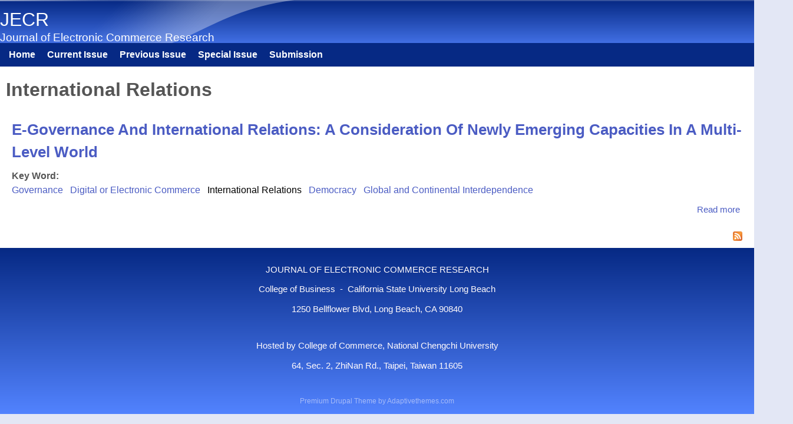

--- FILE ---
content_type: text/html; charset=utf-8
request_url: http://www.jecr.org/taxonomy/term/544
body_size: 4504
content:
<!DOCTYPE html>
<!--[if lt IE 7]><html class="lt-ie9 lt-ie8 lt-ie7" lang="en" dir="ltr"><![endif]-->
<!--[if IE 7]><html class="lt-ie9 lt-ie8" lang="en" dir="ltr"><![endif]-->
<!--[if IE 8]><html class="lt-ie9" lang="en" dir="ltr"><![endif]-->
<!--[if gt IE 8]><!--><html lang="en" dir="ltr" prefix="content: http://purl.org/rss/1.0/modules/content/ dc: http://purl.org/dc/terms/ foaf: http://xmlns.com/foaf/0.1/ og: http://ogp.me/ns# rdfs: http://www.w3.org/2000/01/rdf-schema# sioc: http://rdfs.org/sioc/ns# sioct: http://rdfs.org/sioc/types# skos: http://www.w3.org/2004/02/skos/core# xsd: http://www.w3.org/2001/XMLSchema#"><!--<![endif]-->
<head>
<meta charset="utf-8" />
<link rel="shortcut icon" href="http://www.jecr.org/sites/default/files/jecr1.png" type="image/png" />
<link rel="shortlink" href="/taxonomy/term/544" />
<meta about="/taxonomy/term/544" typeof="skos:Concept" property="rdfs:label skos:prefLabel" content="International Relations" />
<meta name="Generator" content="Drupal 7 (http://drupal.org)" />
<link rel="alternate" type="application/rss+xml" title="RSS - International Relations" href="http://www.jecr.org/taxonomy/term/544/feed" />
<link rel="canonical" href="/taxonomy/term/544" />
<meta name="viewport" content="width=device-width, initial-scale=1" />
<meta name="MobileOptimized" content="width" />
<meta name="HandheldFriendly" content="true" />
<meta name="apple-mobile-web-app-capable" content="yes" />
<title>International Relations | JECR</title>
<link type="text/css" rel="stylesheet" href="http://www.jecr.org/sites/default/files/css/css_xE-rWrJf-fncB6ztZfd2huxqgxu4WO-qwma6Xer30m4.css" media="all" />
<link type="text/css" rel="stylesheet" href="http://www.jecr.org/sites/default/files/css/css_zWfPetBrjxwjs6Iur4IGyOU5Li5P2UPXpPjft7fFsiw.css" media="all" />
<link type="text/css" rel="stylesheet" href="http://www.jecr.org/sites/default/files/css/css_kLWSDgLwESitGxVX3vXTS6A5olP6YK8v-Iyr3WYIMTQ.css" media="all" />
<link type="text/css" rel="stylesheet" href="http://www.jecr.org/sites/default/files/css/css_rP5iJ-BWw4FVpOe_fVdjUyvLTPm1N_h8l6xOGKgf73Y.css" media="screen" />
<link type="text/css" rel="stylesheet" href="http://www.jecr.org/sites/default/files/css/css_2hOhwqkcRWUuoTla0laJekkxX5a0kNf-0qk1-8uzZxc.css" media="all" />
<link type="text/css" rel="stylesheet" href="http://www.jecr.org/sites/default/files/css/css_EIWyJd0AmBacbp_RAQ_4VskCUlIxuO7oQf0h5eGex0Q.css" media="only screen" />
<link type="text/css" rel="stylesheet" href="http://www.jecr.org/sites/default/files/css/css_ZKrMUWhuaFc7Vexxs5GRFWAh__LGVptVAUg6S9Hb7YM.css" media="screen" />
<link type="text/css" rel="stylesheet" href="http://www.jecr.org/sites/default/files/css/css_uLsZMthPWJ7_voc5i7IDWJBwfEOV9wF0Oy_6qfSsGTQ.css" media="only screen" />

<!--[if lt IE 8]>
<link type="text/css" rel="stylesheet" href="http://www.jecr.org/sites/default/files/css/css_reur1-RX9x2uqDVEJYGn_wdONfl7b1-HQiSiY8o5w3U.css" media="screen" />
<![endif]-->
<script type="text/javascript" src="http://www.jecr.org/sites/default/files/js/js_vDrW3Ry_4gtSYaLsh77lWhWjIC6ml2QNkcfvfP5CVFs.js"></script>
<script type="text/javascript" src="http://www.jecr.org/sites/default/files/js/js_rsGiM5M1ffe6EhN-RnhM5f3pDyJ8ZAPFJNKpfjtepLk.js"></script>
<script type="text/javascript">
<!--//--><![CDATA[//><!--
(function(i,s,o,g,r,a,m){i["GoogleAnalyticsObject"]=r;i[r]=i[r]||function(){(i[r].q=i[r].q||[]).push(arguments)},i[r].l=1*new Date();a=s.createElement(o),m=s.getElementsByTagName(o)[0];a.async=1;a.src=g;m.parentNode.insertBefore(a,m)})(window,document,"script","https://www.google-analytics.com/analytics.js","ga");ga("create", "UA-43753609-1", {"cookieDomain":"auto"});ga("set", "anonymizeIp", true);ga("send", "pageview");
//--><!]]>
</script>
<script type="text/javascript" src="http://www.jecr.org/sites/default/files/js/js_5SeRppnTUG5JK0xq6jQat7fI3rPPKEvJoTAwe4F7di0.js"></script>
<script type="text/javascript" src="http://www.jecr.org/sites/default/files/js/js_qVMe0tHcj0QXxVcgwVWF-ICJww-Fjk2Kcl7DCEuwVZk.js"></script>
<script type="text/javascript">
<!--//--><![CDATA[//><!--
jQuery.extend(Drupal.settings, {"basePath":"\/","pathPrefix":"","ajaxPageState":{"theme":"pixture_reloaded","theme_token":"OaZ2fgiAl1KkVFzeb58VC8jlrpv7YqiI6c0U5eX_apo","js":{"misc\/jquery.js":1,"misc\/jquery.once.js":1,"misc\/drupal.js":1,"sites\/all\/modules\/google_analytics\/googleanalytics.js":1,"0":1,"sites\/all\/modules\/form_save\/form_save.js":1,"sites\/all\/themes\/adaptivetheme\/adaptivetheme\/at_core\/scripts\/scalefix.js":1,"sites\/all\/themes\/adaptivetheme\/adaptivetheme\/at_core\/scripts\/onmediaquery.js":1},"css":{"modules\/system\/system.base.css":1,"modules\/system\/system.menus.css":1,"modules\/system\/system.messages.css":1,"modules\/system\/system.theme.css":1,"modules\/comment\/comment.css":1,"sites\/all\/modules\/date\/date_api\/date.css":1,"sites\/all\/modules\/date\/date_popup\/themes\/datepicker.1.7.css":1,"modules\/field\/theme\/field.css":1,"modules\/node\/node.css":1,"modules\/search\/search.css":1,"modules\/user\/user.css":1,"sites\/all\/modules\/views\/css\/views.css":1,"sites\/all\/modules\/ctools\/css\/ctools.css":1,"sites\/all\/modules\/panels\/css\/panels.css":1,"modules\/taxonomy\/taxonomy.css":1,"sites\/all\/themes\/adaptivetheme\/adaptivetheme\/at_core\/css\/at.settings.style.headings.css":1,"sites\/all\/themes\/adaptivetheme\/adaptivetheme\/at_core\/css\/at.settings.style.image.css":1,"sites\/all\/themes\/adaptivetheme\/adaptivetheme\/at_core\/css\/at.layout.css":1,"sites\/all\/themes\/pixture_reloaded\/color\/colors.css":1,"sites\/all\/themes\/pixture_reloaded\/css\/pixture_reloaded.css":1,"sites\/all\/themes\/pixture_reloaded\/css\/pixture_reloaded.settings.style.css":1,"public:\/\/adaptivetheme\/pixture_reloaded_files\/pixture_reloaded.responsive.layout.css":1,"public:\/\/adaptivetheme\/pixture_reloaded_files\/pixture_reloaded.fonts.css":1,"public:\/\/adaptivetheme\/pixture_reloaded_files\/pixture_reloaded.responsive.styles.css":1,"public:\/\/adaptivetheme\/pixture_reloaded_files\/pixture_reloaded.lt-ie8.layout.css":1}},"googleanalytics":{"trackOutbound":1,"trackMailto":1,"trackDownload":1,"trackDownloadExtensions":"7z|aac|arc|arj|asf|asx|avi|bin|csv|doc(x|m)?|dot(x|m)?|exe|flv|gif|gz|gzip|hqx|jar|jpe?g|js|mp(2|3|4|e?g)|mov(ie)?|msi|msp|pdf|phps|png|ppt(x|m)?|pot(x|m)?|pps(x|m)?|ppam|sld(x|m)?|thmx|qtm?|ra(m|r)?|sea|sit|tar|tgz|torrent|txt|wav|wma|wmv|wpd|xls(x|m|b)?|xlt(x|m)|xlam|xml|z|zip"},"form_save":{"enabled":true},"urlIsAjaxTrusted":{"\/search\/node":true},"adaptivetheme":{"pixture_reloaded":{"layout_settings":{"bigscreen":"three-col-grail","tablet_landscape":"three-col-grail","tablet_portrait":"one-col-vert"},"media_query_settings":{"bigscreen":"only screen and (min-width:1025px)","tablet_landscape":"only screen and (min-width:769px) and (max-width:1024px)","tablet_portrait":"only screen and (min-width:481px) and (max-width:768px)"}}}});
//--><!]]>
</script>
<!--[if lt IE 9]>
<script src="http://www.jecr.org/sites/all/themes/adaptivetheme/adaptivetheme/at_core/scripts/html5.js?siooia"></script>
<script src="http://www.jecr.org/sites/all/themes/adaptivetheme/adaptivetheme/at_core/scripts/respond.js?siooia"></script>
<![endif]-->
</head>
<body class="html not-front not-logged-in no-sidebars page-taxonomy page-taxonomy-term page-taxonomy-term- page-taxonomy-term-544 atr-7.x-3.x atv-7.x-3.1 site-name-jecr section-taxonomy color-scheme-custom pixture-reloaded bs-n bb-h mb-fa mbp-l rc-0">
  <div id="skip-link" class="nocontent">
    <a href="#main-content" class="element-invisible element-focusable">Skip to main content</a>
  </div>
    <div class="texture-overlay">
  <div id="page" class="container page snc-n snw-n sna-l sns-n ssc-n ssw-n ssa-l sss-n btc-n btw-b bta-l bts-n ntc-n ntw-b nta-l nts-n ctc-n ctw-b cta-l cts-n ptc-n ptw-b pta-l pts-n">

    <header  id="header" class="clearfix" role="banner">
      <div class="header-inner clearfix">

                  <!-- start: Branding -->
          <div  id="branding" class="branding-elements clearfix">

            
                          <!-- start: Site name and Slogan hgroup -->
              <div  class="h-group" id="name-and-slogan">

                                  <h1 id="site-name"><a href="/" title="Home page">JECR</a></h1>
                
                                  <p  id="site-slogan">Journal of Electronic Commerce Research</p>
                
              </div><!-- /end #name-and-slogan -->
            
          </div><!-- /end #branding -->
        
        
      </div>

    </header> <!-- /header -->

    <div id="menu-bar" class="nav clearfix"><nav id="block-system-main-menu" class="block block-system block-menu menu-wrapper menu-bar-wrapper clearfix odd first last block-count-1 block-region-menu-bar block-main-menu"  role="navigation">  
      <h2 class="element-invisible block-title">Main menu</h2>
  
  <ul class="menu clearfix"><li class="first leaf menu-depth-1 menu-item-218"><a href="/">Home</a></li><li class="leaf menu-depth-1 menu-item-1309"><a href="/node/760" title="">Current Issue</a></li><li class="leaf menu-depth-1 menu-item-433"><a href="/previous-issue" title="">Previous Issue</a></li><li class="leaf menu-depth-1 menu-item-434"><a href="/special" title="">Special Issue</a></li><li class="last leaf menu-depth-1 menu-item-735"><a href="/node/324">Submission</a></li></ul>
  </nav></div>
    <!-- Messages and Help -->
        
    <!-- Breadcrumbs -->
    
    
    <!-- Three column 3x33 Gpanel -->
    
    <div id="columns">
      <div class="columns-inner clearfix">

        <div id="content-column">
          <div class="content-inner">

            
            <section id="main-content" role="main">

                                            <header  id="main-content-header" class="clearfix">

                                      <h1 id="page-title">International Relations</h1>
                  
                  
                </header>
                            
                              <div id="content">
                  <div id="block-system-main" class="block block-system no-title odd first last block-count-2 block-region-content block-main" >  
  
  <section class="nodes"><article id="node-214" class="node node-paper node-promoted node-teaser article odd iat-n clearfix" about="/node/214" typeof="sioc:Item foaf:Document" role="article">
  
      <header class="node-header">
              <h1 class="node-title">
          <a href="/node/214" rel="bookmark">E-Governance And International Relations: A Consideration Of Newly Emerging Capacities In A Multi-Level World</a>
        </h1>
          </header>
  
  
  <div class="node-content">
    <section class="field field-name-field-paper-key-word field-type-taxonomy-term-reference field-label-above view-mode-teaser"><h2 class="field-label">Key Word:&nbsp;</h2><ul class="field-items"><li class="field-item even"><a href="/taxonomy/term/542" typeof="skos:Concept" property="rdfs:label skos:prefLabel" datatype="">Governance</a></li><li class="field-item odd"><a href="/taxonomy/term/543" typeof="skos:Concept" property="rdfs:label skos:prefLabel" datatype="">Digital or Electronic Commerce</a></li><li class="field-item even"><a href="/taxonomy/term/544" typeof="skos:Concept" property="rdfs:label skos:prefLabel" datatype="" class="active">International Relations</a></li><li class="field-item odd"><a href="/taxonomy/term/545" typeof="skos:Concept" property="rdfs:label skos:prefLabel" datatype="">Democracy</a></li><li class="field-item even"><a href="/taxonomy/term/546" typeof="skos:Concept" property="rdfs:label skos:prefLabel" datatype="">Global and Continental Interdependence</a></li></ul></section>  </div>

      <nav class="clearfix"><ul class="links inline"><li class="node-readmore first last"><a href="/node/214" rel="tag" title="E-Governance And International Relations: A Consideration Of Newly Emerging Capacities In A Multi-Level World">Read more<span class="element-invisible"> about E-Governance And International Relations: A Consideration Of Newly Emerging Capacities In A Multi-Level World</span></a></li></ul></nav>
  
  
  <span property="dc:title" content="E-Governance And International Relations: A Consideration Of Newly Emerging Capacities In A Multi-Level World" class="rdf-meta element-hidden"></span></article>
</section>
  </div>                </div>
              
              <!-- Feed icons (RSS, Atom icons etc -->
              <a href="/taxonomy/term/544/feed" class="feed-icon" title="Subscribe to RSS - International Relations"><img typeof="foaf:Image" class="image-style-none" src="http://www.jecr.org/misc/feed.png" width="16" height="16" alt="Subscribe to RSS - International Relations" /></a>
            </section> <!-- /main-content -->

            
          </div>
        </div> <!-- /content-column -->

                
      </div>
    </div> <!-- /columns -->

    
    <!-- four-4x25 Gpanel -->
    
          <footer  id="footer" class="clearfix" role="contentinfo">
        <div id="footer-inner" class="clearfix">
          <div class="region region-footer"><div class="region-inner clearfix"><div id="block-block-2" class="block block-block no-title odd first last block-count-3 block-region-footer block-2" ><div class="block-inner clearfix">  
  
  <div class="block-content content"><p class="rtecenter">JOURNAL OF ELECTRONIC COMMERCE RESEARCH</p>
<p class="rtecenter">College of Business &nbsp- &nbspCalifornia State University Long Beach </p>
<p class="rtecenter">1250 Bellflower Blvd, Long Beach, CA 90840</p>
<br>
<p class="rtecenter">Hosted by College of Commerce, National Chengchi University</p>
<p class="rtecenter">64, Sec. 2, ZhiNan Rd., Taipei, Taiwan 11605</p>


</div>
  </div></div></div></div>          <p class="attribute-creator"><small class="attribution">Premium Drupal Theme by <a href="http://adaptivethemes.com">Adaptivethemes.com</a></small></p>
        </div>
      </footer>
    
  </div> <!-- /page -->
</div> <!-- /texture overlay -->
  </body>
</html>


--- FILE ---
content_type: text/plain
request_url: https://www.google-analytics.com/j/collect?v=1&_v=j102&aip=1&a=789648591&t=pageview&_s=1&dl=http%3A%2F%2Fwww.jecr.org%2Ftaxonomy%2Fterm%2F544&ul=en-us%40posix&dt=International%20Relations%20%7C%20JECR&sr=1280x720&vp=1280x720&_u=YEBAAEABAAAAACAAI~&jid=2060801795&gjid=566058217&cid=410798147.1767028861&tid=UA-43753609-1&_gid=1355400342.1767028861&_r=1&_slc=1&z=286126237
body_size: -448
content:
2,cG-E4CF59B3FT

--- FILE ---
content_type: application/javascript
request_url: http://www.jecr.org/sites/default/files/js/js_5SeRppnTUG5JK0xq6jQat7fI3rPPKEvJoTAwe4F7di0.js
body_size: 778
content:
(function($) {

  Drupal.form_save = Drupal.form_save || {};
  Drupal.form_save.currentForm = null;
  Drupal.form_save.controlDown = false;
  Drupal.form_save.clickBubble = false;

  /**
   * Collapse modules on Permissions page.
   */
  Drupal.behaviors.formSave = {
    attach: function (context, settings) {
      if (settings.form_save.enabled) {
        // we need to manually keep track of which form is focuses as the focus
        // event only works on form elements. We want it to work on divs and any
        // other element inside the form.
        // We also have to keep track of the click bubble as we can return false
        // or this would stop form elements for working correctly.
        // We add the focus in event handler to grab the focus when tabbing through elements.
        $('form').focusin(function(){
          Drupal.form_save.currentForm = this;
        }).click(function(){
          Drupal.form_save.currentForm = this;
          Drupal.form_save.clickBubble = true;
        });
        $(document).click(function(){
          if(Drupal.form_save.clickBubble) {
            Drupal.form_save.clickBubble = false;
          }
          else{
            Drupal.form_save.currentForm = null;
          }
        });

        // fix enter submission of form via textfield to make sure it clicks default button
        $('form input[type=text]').keydown(function(event) {
          if (event.keyCode == 13) {
            $(this).parents('form').find('input.form-save-default-button').click();
          }
        });

        $(document).keydown(function(event){
          // if Ctrl or Cmd
          if(event.which == 17 || event.which == 91){
            Drupal.form_save.controlDown = true;
          }

          // if key is s and ctrl or cmd is currently in down state then
          // submit form with click of default button.
          if(Drupal.form_save.currentForm && Drupal.form_save.controlDown && event.which == 83) {
            $('input.form-save-default-button', Drupal.form_save.currentForm).click();
            return false;
          }
        }).keyup(function(event){
          // remove ctrl or cmd
          if(event.which == 17 || event.which == 91){
            Drupal.form_save.controlDown = false;
          }
        });
      }
    }
  };

})(jQuery);
;
